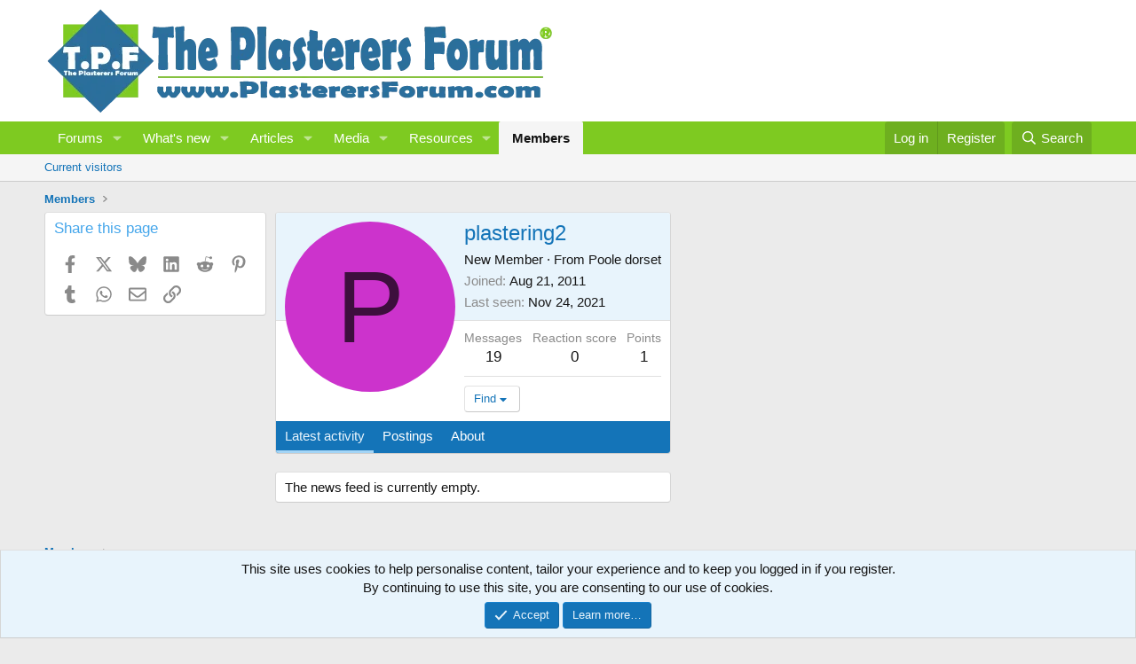

--- FILE ---
content_type: text/html; charset=utf-8
request_url: https://www.google.com/recaptcha/api2/aframe
body_size: 267
content:
<!DOCTYPE HTML><html><head><meta http-equiv="content-type" content="text/html; charset=UTF-8"></head><body><script nonce="ww7z0eAyP8-cS7OZZYck_A">/** Anti-fraud and anti-abuse applications only. See google.com/recaptcha */ try{var clients={'sodar':'https://pagead2.googlesyndication.com/pagead/sodar?'};window.addEventListener("message",function(a){try{if(a.source===window.parent){var b=JSON.parse(a.data);var c=clients[b['id']];if(c){var d=document.createElement('img');d.src=c+b['params']+'&rc='+(localStorage.getItem("rc::a")?sessionStorage.getItem("rc::b"):"");window.document.body.appendChild(d);sessionStorage.setItem("rc::e",parseInt(sessionStorage.getItem("rc::e")||0)+1);localStorage.setItem("rc::h",'1762791725630');}}}catch(b){}});window.parent.postMessage("_grecaptcha_ready", "*");}catch(b){}</script></body></html>